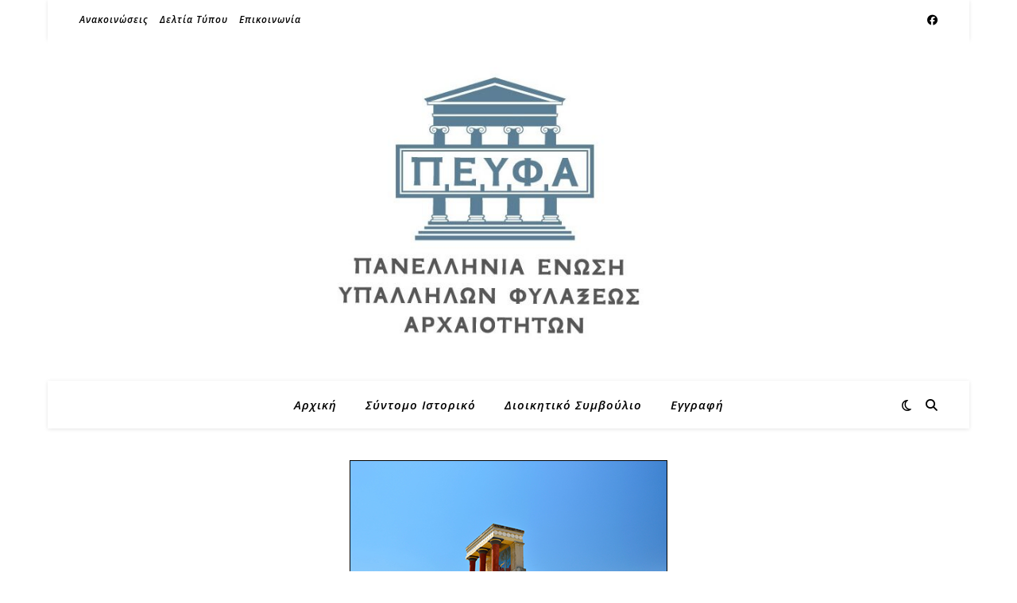

--- FILE ---
content_type: text/html; charset=UTF-8
request_url: https://peyfa.gr/archives/2354
body_size: 16029
content:
<!DOCTYPE html>
<html lang="el">
<head>
	<meta charset="UTF-8">
	<meta name="viewport" content="width=device-width, initial-scale=1.0" />
	<link rel="profile" href="https://gmpg.org/xfn/11">

<meta name='robots' content='index, follow, max-image-preview:large, max-snippet:-1, max-video-preview:-1' />

	<!-- This site is optimized with the Yoast SEO plugin v26.7 - https://yoast.com/wordpress/plugins/seo/ -->
	<title>ΔΕΛΤΙΟ ΤΥΠΟΥ ΣΧΕΤ. ΜΕ ΤΗΝ ΑΠΕΡΓΙΑ ΤΗΣ ΠΑΡΑΣΚΕΥΗΣ 02/03/2018 - Π.Ε.Υ.Φ.Α.</title>
	<link rel="canonical" href="https://peyfa.gr/archives/2354" />
	<meta property="og:locale" content="el_GR" />
	<meta property="og:type" content="article" />
	<meta property="og:title" content="ΔΕΛΤΙΟ ΤΥΠΟΥ ΣΧΕΤ. ΜΕ ΤΗΝ ΑΠΕΡΓΙΑ ΤΗΣ ΠΑΡΑΣΚΕΥΗΣ 02/03/2018 - Π.Ε.Υ.Φ.Α." />
	<meta property="og:description" content="&nbsp; &nbsp; &nbsp; &nbsp; &nbsp; &nbsp; &nbsp; &nbsp; &nbsp; &nbsp; &nbsp; &nbsp; &nbsp; &nbsp; &nbsp; &nbsp; &nbsp; &nbsp; &nbsp; &nbsp; &nbsp; &nbsp; &nbsp; &nbsp; &nbsp; &nbsp; &nbsp; &nbsp; &nbsp; &nbsp; &nbsp; &nbsp; &nbsp; &nbsp; &nbsp; &nbsp; &nbsp; &nbsp; &nbsp; &nbsp; &nbsp; &nbsp; &nbsp; &nbsp; &nbsp; &nbsp; &nbsp; &nbsp; &nbsp; &nbsp; &nbsp; &nbsp; &nbsp; &nbsp; &nbsp; &nbsp; &nbsp; &nbsp; &nbsp; &nbsp; &nbsp; &nbsp; &nbsp; &nbsp; &nbsp; &nbsp; &nbsp; &nbsp; &nbsp; &nbsp; &nbsp; &nbsp; &nbsp; &nbsp; &nbsp; &nbsp; &nbsp; &nbsp; &nbsp; &nbsp; &nbsp; &nbsp; &nbsp; &nbsp; &nbsp; &nbsp; &nbsp; &nbsp; &nbsp;Αθήνα, 02/03/2018 &nbsp; ΔΕΛΤΙΟ ΤΥΠΟΥ &nbsp; Θέμα: Η ΠΕΥΦΑ για την απεργία της Παρασκευής 02/03/2018 &nbsp; Πραγματοποιήθηκε σήμερα Παρασκευή 02/03/2018, με μεγάλη επιτυχία, η απεργιακή κινητοποίηση που είχε προκηρύξει η ΠΟΕΥΠΠΟ με την συμμετοχή και την στήριξη της ΠΕΥΦΑ. Τα Μουσεία και οι Αρχαιολογικοί Χώροι της Κρήτης και του Νομού Αττικής, παρέμειναν κλειστά και οι εργαζόμενοι σε αυτά, έστειλαν το μήνυμα προς την πολιτική ηγεσία του ΥΠ.ΠΟ.Α., ότι αναμένουν άμεσα λύσεις στα συγκεκριμένα αιτήματα της &nbsp;ΠΟΕΥΠΠΟ και της ΠΕΥΦΑ. Καλούμε την πολιτική ηγεσία να αντιμετωπίσει με υπευθυνότητα &nbsp;τα πραγματικά μεγάλα προβλήματα &nbsp;του ΥΠ.ΠΟ.Α. και των εργαζομένων σε αυτό. Σε αντίθετη περίπτωση, ο αγώνας μας θα συνεχιστεί με οποιονδήποτε νόμιμο τρόπο. Τα αιτήματά μας είναι: ·&nbsp;&nbsp;&nbsp;&nbsp;&nbsp;&nbsp;&nbsp; Να μην απολυθούν οι 5 αρχαιοφύλακες και οι 15 εργατοτεχνίτες. ·&nbsp;&nbsp;&nbsp;&nbsp;&nbsp;&nbsp;&nbsp; Να αποσυρθεί η ερώτηση των Βουλευτών του ΣΥΡΙΖΑ για ποσοστά επί των εσόδων από τα εισιτήρια των Αρχαιολογικών Χώρων και Μουσείων. ·&nbsp;&nbsp;&nbsp;&nbsp;&nbsp;&nbsp;&nbsp; Την συνέχιση της λειτουργίας του ΤΑΠΑ υπό δημόσιο έλεγχο. ·&nbsp;&nbsp;&nbsp;&nbsp;&nbsp;&nbsp;&nbsp; Την Συνέχιση της καταβολής των εξαιρέσιμων από το ΤΑΠΑ. ·&nbsp;&nbsp;&nbsp;&nbsp;&nbsp;&nbsp;&nbsp; Να μεταφερθούν οι εργαζόμενοι του Ταμείου Αλληλοβοηθείας στο ΥΠΠΟΑ. &nbsp; &nbsp; Όσον αφορά την συμμετοχή των εργαζομένων Αρχαιοφυλάκων στην απεργία, τα στοιχεία είναι στη διάθεση οποιουδήποτε. &nbsp; &nbsp; Για την Εκτελεστική Γραμματεία της ΠΕΥΦΑ" />
	<meta property="og:url" content="https://peyfa.gr/archives/2354" />
	<meta property="og:site_name" content="Π.Ε.Υ.Φ.Α." />
	<meta property="article:published_time" content="2018-03-02T14:38:34+00:00" />
	<meta property="article:modified_time" content="2021-03-28T13:46:24+00:00" />
	<meta property="og:image" content="https://peyfa.gr/wp-content/uploads/2021/03/front_02-1.png" />
	<meta property="og:image:width" content="400" />
	<meta property="og:image:height" content="266" />
	<meta property="og:image:type" content="image/png" />
	<meta name="author" content="admin" />
	<meta name="twitter:card" content="summary_large_image" />
	<meta name="twitter:label1" content="Συντάχθηκε από" />
	<meta name="twitter:data1" content="admin" />
	<meta name="twitter:label2" content="Εκτιμώμενος χρόνος ανάγνωσης" />
	<meta name="twitter:data2" content="1 λεπτό" />
	<script type="application/ld+json" class="yoast-schema-graph">{"@context":"https://schema.org","@graph":[{"@type":"Article","@id":"https://peyfa.gr/archives/2354#article","isPartOf":{"@id":"https://peyfa.gr/archives/2354"},"author":{"name":"admin","@id":"https://peyfa.gr/#/schema/person/3c3c67edf5df704aa9a4113fff226cb8"},"headline":"ΔΕΛΤΙΟ ΤΥΠΟΥ ΣΧΕΤ. ΜΕ ΤΗΝ ΑΠΕΡΓΙΑ ΤΗΣ ΠΑΡΑΣΚΕΥΗΣ 02/03/2018","datePublished":"2018-03-02T14:38:34+00:00","dateModified":"2021-03-28T13:46:24+00:00","mainEntityOfPage":{"@id":"https://peyfa.gr/archives/2354"},"wordCount":134,"image":{"@id":"https://peyfa.gr/archives/2354#primaryimage"},"thumbnailUrl":"https://peyfa.gr/wp-content/uploads/2021/03/front_02-1.png","articleSection":["Δελτία Τύπου"],"inLanguage":"el"},{"@type":"WebPage","@id":"https://peyfa.gr/archives/2354","url":"https://peyfa.gr/archives/2354","name":"ΔΕΛΤΙΟ ΤΥΠΟΥ ΣΧΕΤ. ΜΕ ΤΗΝ ΑΠΕΡΓΙΑ ΤΗΣ ΠΑΡΑΣΚΕΥΗΣ 02/03/2018 - Π.Ε.Υ.Φ.Α.","isPartOf":{"@id":"https://peyfa.gr/#website"},"primaryImageOfPage":{"@id":"https://peyfa.gr/archives/2354#primaryimage"},"image":{"@id":"https://peyfa.gr/archives/2354#primaryimage"},"thumbnailUrl":"https://peyfa.gr/wp-content/uploads/2021/03/front_02-1.png","datePublished":"2018-03-02T14:38:34+00:00","dateModified":"2021-03-28T13:46:24+00:00","author":{"@id":"https://peyfa.gr/#/schema/person/3c3c67edf5df704aa9a4113fff226cb8"},"breadcrumb":{"@id":"https://peyfa.gr/archives/2354#breadcrumb"},"inLanguage":"el","potentialAction":[{"@type":"ReadAction","target":["https://peyfa.gr/archives/2354"]}]},{"@type":"ImageObject","inLanguage":"el","@id":"https://peyfa.gr/archives/2354#primaryimage","url":"https://peyfa.gr/wp-content/uploads/2021/03/front_02-1.png","contentUrl":"https://peyfa.gr/wp-content/uploads/2021/03/front_02-1.png","width":400,"height":266},{"@type":"BreadcrumbList","@id":"https://peyfa.gr/archives/2354#breadcrumb","itemListElement":[{"@type":"ListItem","position":1,"name":"Home","item":"https://peyfa.gr/"},{"@type":"ListItem","position":2,"name":"ΔΕΛΤΙΟ ΤΥΠΟΥ ΣΧΕΤ. ΜΕ ΤΗΝ ΑΠΕΡΓΙΑ ΤΗΣ ΠΑΡΑΣΚΕΥΗΣ 02/03/2018"}]},{"@type":"WebSite","@id":"https://peyfa.gr/#website","url":"https://peyfa.gr/","name":"Π.Ε.Υ.Φ.Α.","description":"Πανελλήνια Ένωση Υπαλλήλων Φυλάξεως Αρχαιοτήτων","potentialAction":[{"@type":"SearchAction","target":{"@type":"EntryPoint","urlTemplate":"https://peyfa.gr/?s={search_term_string}"},"query-input":{"@type":"PropertyValueSpecification","valueRequired":true,"valueName":"search_term_string"}}],"inLanguage":"el"},{"@type":"Person","@id":"https://peyfa.gr/#/schema/person/3c3c67edf5df704aa9a4113fff226cb8","name":"admin","image":{"@type":"ImageObject","inLanguage":"el","@id":"https://peyfa.gr/#/schema/person/image/","url":"https://secure.gravatar.com/avatar/f58d06bdbca9bc36415dca328710e5d1c314572765da6228f4e7f50b062f96b8?s=96&d=mm&r=g","contentUrl":"https://secure.gravatar.com/avatar/f58d06bdbca9bc36415dca328710e5d1c314572765da6228f4e7f50b062f96b8?s=96&d=mm&r=g","caption":"admin"},"sameAs":["https://peyfa.gr"],"url":"https://peyfa.gr/archives/author/jchatzic"}]}</script>
	<!-- / Yoast SEO plugin. -->


<link rel='dns-prefetch' href='//fonts.googleapis.com' />
<link rel="alternate" type="application/rss+xml" title="Ροή RSS &raquo; Π.Ε.Υ.Φ.Α." href="https://peyfa.gr/feed" />
<link rel="alternate" type="application/rss+xml" title="Ροή Σχολίων &raquo; Π.Ε.Υ.Φ.Α." href="https://peyfa.gr/comments/feed" />
<link rel="alternate" title="oEmbed (JSON)" type="application/json+oembed" href="https://peyfa.gr/wp-json/oembed/1.0/embed?url=https%3A%2F%2Fpeyfa.gr%2Farchives%2F2354" />
<link rel="alternate" title="oEmbed (XML)" type="text/xml+oembed" href="https://peyfa.gr/wp-json/oembed/1.0/embed?url=https%3A%2F%2Fpeyfa.gr%2Farchives%2F2354&#038;format=xml" />
		<style>
			.lazyload,
			.lazyloading {
				max-width: 100%;
			}
		</style>
		<style id='wp-img-auto-sizes-contain-inline-css' type='text/css'>
img:is([sizes=auto i],[sizes^="auto," i]){contain-intrinsic-size:3000px 1500px}
/*# sourceURL=wp-img-auto-sizes-contain-inline-css */
</style>
<link rel='stylesheet' id='sbi_styles-css' href='https://peyfa.gr/wp-content/plugins/instagram-feed/css/sbi-styles.min.css?ver=6.10.0' type='text/css' media='all' />
<style id='wp-emoji-styles-inline-css' type='text/css'>

	img.wp-smiley, img.emoji {
		display: inline !important;
		border: none !important;
		box-shadow: none !important;
		height: 1em !important;
		width: 1em !important;
		margin: 0 0.07em !important;
		vertical-align: -0.1em !important;
		background: none !important;
		padding: 0 !important;
	}
/*# sourceURL=wp-emoji-styles-inline-css */
</style>
<link rel='stylesheet' id='wp-block-library-css' href='https://peyfa.gr/wp-includes/css/dist/block-library/style.min.css?ver=6.9' type='text/css' media='all' />
<style id='classic-theme-styles-inline-css' type='text/css'>
/*! This file is auto-generated */
.wp-block-button__link{color:#fff;background-color:#32373c;border-radius:9999px;box-shadow:none;text-decoration:none;padding:calc(.667em + 2px) calc(1.333em + 2px);font-size:1.125em}.wp-block-file__button{background:#32373c;color:#fff;text-decoration:none}
/*# sourceURL=/wp-includes/css/classic-themes.min.css */
</style>
<style id='global-styles-inline-css' type='text/css'>
:root{--wp--preset--aspect-ratio--square: 1;--wp--preset--aspect-ratio--4-3: 4/3;--wp--preset--aspect-ratio--3-4: 3/4;--wp--preset--aspect-ratio--3-2: 3/2;--wp--preset--aspect-ratio--2-3: 2/3;--wp--preset--aspect-ratio--16-9: 16/9;--wp--preset--aspect-ratio--9-16: 9/16;--wp--preset--color--black: #000000;--wp--preset--color--cyan-bluish-gray: #abb8c3;--wp--preset--color--white: #ffffff;--wp--preset--color--pale-pink: #f78da7;--wp--preset--color--vivid-red: #cf2e2e;--wp--preset--color--luminous-vivid-orange: #ff6900;--wp--preset--color--luminous-vivid-amber: #fcb900;--wp--preset--color--light-green-cyan: #7bdcb5;--wp--preset--color--vivid-green-cyan: #00d084;--wp--preset--color--pale-cyan-blue: #8ed1fc;--wp--preset--color--vivid-cyan-blue: #0693e3;--wp--preset--color--vivid-purple: #9b51e0;--wp--preset--gradient--vivid-cyan-blue-to-vivid-purple: linear-gradient(135deg,rgb(6,147,227) 0%,rgb(155,81,224) 100%);--wp--preset--gradient--light-green-cyan-to-vivid-green-cyan: linear-gradient(135deg,rgb(122,220,180) 0%,rgb(0,208,130) 100%);--wp--preset--gradient--luminous-vivid-amber-to-luminous-vivid-orange: linear-gradient(135deg,rgb(252,185,0) 0%,rgb(255,105,0) 100%);--wp--preset--gradient--luminous-vivid-orange-to-vivid-red: linear-gradient(135deg,rgb(255,105,0) 0%,rgb(207,46,46) 100%);--wp--preset--gradient--very-light-gray-to-cyan-bluish-gray: linear-gradient(135deg,rgb(238,238,238) 0%,rgb(169,184,195) 100%);--wp--preset--gradient--cool-to-warm-spectrum: linear-gradient(135deg,rgb(74,234,220) 0%,rgb(151,120,209) 20%,rgb(207,42,186) 40%,rgb(238,44,130) 60%,rgb(251,105,98) 80%,rgb(254,248,76) 100%);--wp--preset--gradient--blush-light-purple: linear-gradient(135deg,rgb(255,206,236) 0%,rgb(152,150,240) 100%);--wp--preset--gradient--blush-bordeaux: linear-gradient(135deg,rgb(254,205,165) 0%,rgb(254,45,45) 50%,rgb(107,0,62) 100%);--wp--preset--gradient--luminous-dusk: linear-gradient(135deg,rgb(255,203,112) 0%,rgb(199,81,192) 50%,rgb(65,88,208) 100%);--wp--preset--gradient--pale-ocean: linear-gradient(135deg,rgb(255,245,203) 0%,rgb(182,227,212) 50%,rgb(51,167,181) 100%);--wp--preset--gradient--electric-grass: linear-gradient(135deg,rgb(202,248,128) 0%,rgb(113,206,126) 100%);--wp--preset--gradient--midnight: linear-gradient(135deg,rgb(2,3,129) 0%,rgb(40,116,252) 100%);--wp--preset--font-size--small: 13px;--wp--preset--font-size--medium: 20px;--wp--preset--font-size--large: 36px;--wp--preset--font-size--x-large: 42px;--wp--preset--spacing--20: 0.44rem;--wp--preset--spacing--30: 0.67rem;--wp--preset--spacing--40: 1rem;--wp--preset--spacing--50: 1.5rem;--wp--preset--spacing--60: 2.25rem;--wp--preset--spacing--70: 3.38rem;--wp--preset--spacing--80: 5.06rem;--wp--preset--shadow--natural: 6px 6px 9px rgba(0, 0, 0, 0.2);--wp--preset--shadow--deep: 12px 12px 50px rgba(0, 0, 0, 0.4);--wp--preset--shadow--sharp: 6px 6px 0px rgba(0, 0, 0, 0.2);--wp--preset--shadow--outlined: 6px 6px 0px -3px rgb(255, 255, 255), 6px 6px rgb(0, 0, 0);--wp--preset--shadow--crisp: 6px 6px 0px rgb(0, 0, 0);}:root :where(.is-layout-flow) > :first-child{margin-block-start: 0;}:root :where(.is-layout-flow) > :last-child{margin-block-end: 0;}:root :where(.is-layout-flow) > *{margin-block-start: 24px;margin-block-end: 0;}:root :where(.is-layout-constrained) > :first-child{margin-block-start: 0;}:root :where(.is-layout-constrained) > :last-child{margin-block-end: 0;}:root :where(.is-layout-constrained) > *{margin-block-start: 24px;margin-block-end: 0;}:root :where(.is-layout-flex){gap: 24px;}:root :where(.is-layout-grid){gap: 24px;}body .is-layout-flex{display: flex;}.is-layout-flex{flex-wrap: wrap;align-items: center;}.is-layout-flex > :is(*, div){margin: 0;}body .is-layout-grid{display: grid;}.is-layout-grid > :is(*, div){margin: 0;}.has-black-color{color: var(--wp--preset--color--black) !important;}.has-cyan-bluish-gray-color{color: var(--wp--preset--color--cyan-bluish-gray) !important;}.has-white-color{color: var(--wp--preset--color--white) !important;}.has-pale-pink-color{color: var(--wp--preset--color--pale-pink) !important;}.has-vivid-red-color{color: var(--wp--preset--color--vivid-red) !important;}.has-luminous-vivid-orange-color{color: var(--wp--preset--color--luminous-vivid-orange) !important;}.has-luminous-vivid-amber-color{color: var(--wp--preset--color--luminous-vivid-amber) !important;}.has-light-green-cyan-color{color: var(--wp--preset--color--light-green-cyan) !important;}.has-vivid-green-cyan-color{color: var(--wp--preset--color--vivid-green-cyan) !important;}.has-pale-cyan-blue-color{color: var(--wp--preset--color--pale-cyan-blue) !important;}.has-vivid-cyan-blue-color{color: var(--wp--preset--color--vivid-cyan-blue) !important;}.has-vivid-purple-color{color: var(--wp--preset--color--vivid-purple) !important;}.has-black-background-color{background-color: var(--wp--preset--color--black) !important;}.has-cyan-bluish-gray-background-color{background-color: var(--wp--preset--color--cyan-bluish-gray) !important;}.has-white-background-color{background-color: var(--wp--preset--color--white) !important;}.has-pale-pink-background-color{background-color: var(--wp--preset--color--pale-pink) !important;}.has-vivid-red-background-color{background-color: var(--wp--preset--color--vivid-red) !important;}.has-luminous-vivid-orange-background-color{background-color: var(--wp--preset--color--luminous-vivid-orange) !important;}.has-luminous-vivid-amber-background-color{background-color: var(--wp--preset--color--luminous-vivid-amber) !important;}.has-light-green-cyan-background-color{background-color: var(--wp--preset--color--light-green-cyan) !important;}.has-vivid-green-cyan-background-color{background-color: var(--wp--preset--color--vivid-green-cyan) !important;}.has-pale-cyan-blue-background-color{background-color: var(--wp--preset--color--pale-cyan-blue) !important;}.has-vivid-cyan-blue-background-color{background-color: var(--wp--preset--color--vivid-cyan-blue) !important;}.has-vivid-purple-background-color{background-color: var(--wp--preset--color--vivid-purple) !important;}.has-black-border-color{border-color: var(--wp--preset--color--black) !important;}.has-cyan-bluish-gray-border-color{border-color: var(--wp--preset--color--cyan-bluish-gray) !important;}.has-white-border-color{border-color: var(--wp--preset--color--white) !important;}.has-pale-pink-border-color{border-color: var(--wp--preset--color--pale-pink) !important;}.has-vivid-red-border-color{border-color: var(--wp--preset--color--vivid-red) !important;}.has-luminous-vivid-orange-border-color{border-color: var(--wp--preset--color--luminous-vivid-orange) !important;}.has-luminous-vivid-amber-border-color{border-color: var(--wp--preset--color--luminous-vivid-amber) !important;}.has-light-green-cyan-border-color{border-color: var(--wp--preset--color--light-green-cyan) !important;}.has-vivid-green-cyan-border-color{border-color: var(--wp--preset--color--vivid-green-cyan) !important;}.has-pale-cyan-blue-border-color{border-color: var(--wp--preset--color--pale-cyan-blue) !important;}.has-vivid-cyan-blue-border-color{border-color: var(--wp--preset--color--vivid-cyan-blue) !important;}.has-vivid-purple-border-color{border-color: var(--wp--preset--color--vivid-purple) !important;}.has-vivid-cyan-blue-to-vivid-purple-gradient-background{background: var(--wp--preset--gradient--vivid-cyan-blue-to-vivid-purple) !important;}.has-light-green-cyan-to-vivid-green-cyan-gradient-background{background: var(--wp--preset--gradient--light-green-cyan-to-vivid-green-cyan) !important;}.has-luminous-vivid-amber-to-luminous-vivid-orange-gradient-background{background: var(--wp--preset--gradient--luminous-vivid-amber-to-luminous-vivid-orange) !important;}.has-luminous-vivid-orange-to-vivid-red-gradient-background{background: var(--wp--preset--gradient--luminous-vivid-orange-to-vivid-red) !important;}.has-very-light-gray-to-cyan-bluish-gray-gradient-background{background: var(--wp--preset--gradient--very-light-gray-to-cyan-bluish-gray) !important;}.has-cool-to-warm-spectrum-gradient-background{background: var(--wp--preset--gradient--cool-to-warm-spectrum) !important;}.has-blush-light-purple-gradient-background{background: var(--wp--preset--gradient--blush-light-purple) !important;}.has-blush-bordeaux-gradient-background{background: var(--wp--preset--gradient--blush-bordeaux) !important;}.has-luminous-dusk-gradient-background{background: var(--wp--preset--gradient--luminous-dusk) !important;}.has-pale-ocean-gradient-background{background: var(--wp--preset--gradient--pale-ocean) !important;}.has-electric-grass-gradient-background{background: var(--wp--preset--gradient--electric-grass) !important;}.has-midnight-gradient-background{background: var(--wp--preset--gradient--midnight) !important;}.has-small-font-size{font-size: var(--wp--preset--font-size--small) !important;}.has-medium-font-size{font-size: var(--wp--preset--font-size--medium) !important;}.has-large-font-size{font-size: var(--wp--preset--font-size--large) !important;}.has-x-large-font-size{font-size: var(--wp--preset--font-size--x-large) !important;}
:root :where(.wp-block-pullquote){font-size: 1.5em;line-height: 1.6;}
/*# sourceURL=global-styles-inline-css */
</style>
<link rel='stylesheet' id='ashe-style-css' href='https://peyfa.gr/wp-content/themes/ashe/style.css?ver=2.234' type='text/css' media='all' />
<link rel='stylesheet' id='fontawesome-css' href='https://peyfa.gr/wp-content/themes/ashe/assets/css/fontawesome.min.css?ver=6.5.1' type='text/css' media='all' />
<link rel='stylesheet' id='fontello-css' href='https://peyfa.gr/wp-content/themes/ashe/assets/css/fontello.css?ver=6.9' type='text/css' media='all' />
<link rel='stylesheet' id='slick-css' href='https://peyfa.gr/wp-content/themes/ashe/assets/css/slick.css?ver=6.9' type='text/css' media='all' />
<link rel='stylesheet' id='scrollbar-css' href='https://peyfa.gr/wp-content/themes/ashe/assets/css/perfect-scrollbar.css?ver=6.9' type='text/css' media='all' />
<link rel='stylesheet' id='ashe-responsive-css' href='https://peyfa.gr/wp-content/themes/ashe/assets/css/responsive.css?ver=1.9.7' type='text/css' media='all' />
<link rel='stylesheet' id='ashe-playfair-font-css' href='//fonts.googleapis.com/css?family=Playfair+Display%3A400%2C700&#038;ver=1.0.0' type='text/css' media='all' />
<link rel='stylesheet' id='ashe-opensans-font-css' href='//fonts.googleapis.com/css?family=Open+Sans%3A400italic%2C400%2C600italic%2C600%2C700italic%2C700&#038;ver=1.0.0' type='text/css' media='all' />
<link rel='stylesheet' id='ashe-kalam-font-css' href='//fonts.googleapis.com/css?family=Kalam&#038;ver=1.0.0' type='text/css' media='all' />
<link rel='stylesheet' id='recent-posts-widget-with-thumbnails-public-style-css' href='https://peyfa.gr/wp-content/plugins/recent-posts-widget-with-thumbnails/public.css?ver=7.1.1' type='text/css' media='all' />
<link rel='stylesheet' id='newsletter-css' href='https://peyfa.gr/wp-content/plugins/newsletter/style.css?ver=9.1.0' type='text/css' media='all' />
<script type="text/javascript" src="https://peyfa.gr/wp-includes/js/jquery/jquery.min.js?ver=3.7.1" id="jquery-core-js"></script>
<script type="text/javascript" src="https://peyfa.gr/wp-includes/js/jquery/jquery-migrate.min.js?ver=3.4.1" id="jquery-migrate-js"></script>
<link rel="https://api.w.org/" href="https://peyfa.gr/wp-json/" /><link rel="alternate" title="JSON" type="application/json" href="https://peyfa.gr/wp-json/wp/v2/posts/2354" /><link rel="EditURI" type="application/rsd+xml" title="RSD" href="https://peyfa.gr/xmlrpc.php?rsd" />
<meta name="generator" content="WordPress 6.9" />
<link rel='shortlink' href='https://peyfa.gr/?p=2354' />
		<script>
			document.documentElement.className = document.documentElement.className.replace('no-js', 'js');
		</script>
				<style>
			.no-js img.lazyload {
				display: none;
			}

			figure.wp-block-image img.lazyloading {
				min-width: 150px;
			}

			.lazyload,
			.lazyloading {
				--smush-placeholder-width: 100px;
				--smush-placeholder-aspect-ratio: 1/1;
				width: var(--smush-image-width, var(--smush-placeholder-width)) !important;
				aspect-ratio: var(--smush-image-aspect-ratio, var(--smush-placeholder-aspect-ratio)) !important;
			}

						.lazyload, .lazyloading {
				opacity: 0;
			}

			.lazyloaded {
				opacity: 1;
				transition: opacity 400ms;
				transition-delay: 0ms;
			}

					</style>
		<style id="ashe_dynamic_css">#top-bar {background-color: #ffffff;}#top-bar a {color: #000000;}#top-bar a:hover,#top-bar li.current-menu-item > a,#top-bar li.current-menu-ancestor > a,#top-bar .sub-menu li.current-menu-item > a,#top-bar .sub-menu li.current-menu-ancestor> a {color: #ca9b52;}#top-menu .sub-menu,#top-menu .sub-menu a {background-color: #ffffff;border-color: rgba(0,0,0, 0.05);}@media screen and ( max-width: 979px ) {.top-bar-socials {float: none !important;}.top-bar-socials a {line-height: 40px !important;}}.header-logo a,.site-description {color: #111111;}.entry-header {background-color: #ffffff;}#main-nav {background-color: #ffffff;box-shadow: 0px 1px 5px rgba(0,0,0, 0.1);}#featured-links h6 {background-color: rgba(255,255,255, 0.85);color: #000000;}#main-nav a,#main-nav i,#main-nav #s {color: #000000;}.main-nav-sidebar span,.sidebar-alt-close-btn span {background-color: #000000;}#main-nav a:hover,#main-nav i:hover,#main-nav li.current-menu-item > a,#main-nav li.current-menu-ancestor > a,#main-nav .sub-menu li.current-menu-item > a,#main-nav .sub-menu li.current-menu-ancestor> a {color: #ca9b52;}.main-nav-sidebar:hover span {background-color: #ca9b52;}#main-menu .sub-menu,#main-menu .sub-menu a {background-color: #ffffff;border-color: rgba(0,0,0, 0.05);}#main-nav #s {background-color: #ffffff;}#main-nav #s::-webkit-input-placeholder { /* Chrome/Opera/Safari */color: rgba(0,0,0, 0.7);}#main-nav #s::-moz-placeholder { /* Firefox 19+ */color: rgba(0,0,0, 0.7);}#main-nav #s:-ms-input-placeholder { /* IE 10+ */color: rgba(0,0,0, 0.7);}#main-nav #s:-moz-placeholder { /* Firefox 18- */color: rgba(0,0,0, 0.7);}/* Background */.sidebar-alt,#featured-links,.main-content,.featured-slider-area,.page-content select,.page-content input,.page-content textarea {background-color: #ffffff;}/* Text */.page-content,.page-content select,.page-content input,.page-content textarea,.page-content .post-author a,.page-content .ashe-widget a,.page-content .comment-author {color: #464646;}/* Title */.page-content h1,.page-content h2,.page-content h3,.page-content h4,.page-content h5,.page-content h6,.page-content .post-title a,.page-content .author-description h4 a,.page-content .related-posts h4 a,.page-content .blog-pagination .previous-page a,.page-content .blog-pagination .next-page a,blockquote,.page-content .post-share a {color: #030303;}.page-content .post-title a:hover {color: rgba(3,3,3, 0.75);}/* Meta */.page-content .post-date,.page-content .post-comments,.page-content .post-author,.page-content [data-layout*="list"] .post-author a,.page-content .related-post-date,.page-content .comment-meta a,.page-content .author-share a,.page-content .post-tags a,.page-content .tagcloud a,.widget_categories li,.widget_archive li,.ahse-subscribe-box p,.rpwwt-post-author,.rpwwt-post-categories,.rpwwt-post-date,.rpwwt-post-comments-number {color: #a1a1a1;}.page-content input::-webkit-input-placeholder { /* Chrome/Opera/Safari */color: #a1a1a1;}.page-content input::-moz-placeholder { /* Firefox 19+ */color: #a1a1a1;}.page-content input:-ms-input-placeholder { /* IE 10+ */color: #a1a1a1;}.page-content input:-moz-placeholder { /* Firefox 18- */color: #a1a1a1;}/* Accent */a,.post-categories,.page-content .ashe-widget.widget_text a {color: #ca9b52;}/* Disable TMP.page-content .elementor a,.page-content .elementor a:hover {color: inherit;}*/.ps-container > .ps-scrollbar-y-rail > .ps-scrollbar-y {background: #ca9b52;}a:not(.header-logo-a):hover {color: rgba(202,155,82, 0.8);}blockquote {border-color: #ca9b52;}/* Selection */::-moz-selection {color: #ffffff;background: #ca9b52;}::selection {color: #ffffff;background: #ca9b52;}/* Border */.page-content .post-footer,[data-layout*="list"] .blog-grid > li,.page-content .author-description,.page-content .related-posts,.page-content .entry-comments,.page-content .ashe-widget li,.page-content #wp-calendar,.page-content #wp-calendar caption,.page-content #wp-calendar tbody td,.page-content .widget_nav_menu li a,.page-content .tagcloud a,.page-content select,.page-content input,.page-content textarea,.widget-title h2:before,.widget-title h2:after,.post-tags a,.gallery-caption,.wp-caption-text,table tr,table th,table td,pre,.category-description {border-color: #e8e8e8;}hr {background-color: #e8e8e8;}/* Buttons */.widget_search i,.widget_search #searchsubmit,.wp-block-search button,.single-navigation i,.page-content .submit,.page-content .blog-pagination.numeric a,.page-content .blog-pagination.load-more a,.page-content .ashe-subscribe-box input[type="submit"],.page-content .widget_wysija input[type="submit"],.page-content .post-password-form input[type="submit"],.page-content .wpcf7 [type="submit"] {color: #ffffff;background-color: #333333;}.single-navigation i:hover,.page-content .submit:hover,.ashe-boxed-style .page-content .submit:hover,.page-content .blog-pagination.numeric a:hover,.ashe-boxed-style .page-content .blog-pagination.numeric a:hover,.page-content .blog-pagination.numeric span,.page-content .blog-pagination.load-more a:hover,.page-content .ashe-subscribe-box input[type="submit"]:hover,.page-content .widget_wysija input[type="submit"]:hover,.page-content .post-password-form input[type="submit"]:hover,.page-content .wpcf7 [type="submit"]:hover {color: #ffffff;background-color: #ca9b52;}/* Image Overlay */.image-overlay,#infscr-loading,.page-content h4.image-overlay {color: #ffffff;background-color: rgba(73,73,73, 0.3);}.image-overlay a,.post-slider .prev-arrow,.post-slider .next-arrow,.page-content .image-overlay a,#featured-slider .slick-arrow,#featured-slider .slider-dots {color: #ffffff;}.slide-caption {background: rgba(255,255,255, 0.95);}#featured-slider .slick-active {background: #ffffff;}#page-footer,#page-footer select,#page-footer input,#page-footer textarea {background-color: #f6f6f6;color: #333333;}#page-footer,#page-footer a,#page-footer select,#page-footer input,#page-footer textarea {color: #333333;}#page-footer #s::-webkit-input-placeholder { /* Chrome/Opera/Safari */color: #333333;}#page-footer #s::-moz-placeholder { /* Firefox 19+ */color: #333333;}#page-footer #s:-ms-input-placeholder { /* IE 10+ */color: #333333;}#page-footer #s:-moz-placeholder { /* Firefox 18- */color: #333333;}/* Title */#page-footer h1,#page-footer h2,#page-footer h3,#page-footer h4,#page-footer h5,#page-footer h6 {color: #111111;}#page-footer a:hover {color: #ca9b52;}/* Border */#page-footer a,#page-footer .ashe-widget li,#page-footer #wp-calendar,#page-footer #wp-calendar caption,#page-footer #wp-calendar tbody td,#page-footer .widget_nav_menu li a,#page-footer select,#page-footer input,#page-footer textarea,#page-footer .widget-title h2:before,#page-footer .widget-title h2:after,.footer-widgets {border-color: #e0dbdb;}#page-footer hr {background-color: #e0dbdb;}.ashe-preloader-wrap {background-color: #ffffff;}@media screen and ( max-width: 640px ) {.related-posts {display: none;}}.header-logo a {font-family: 'Kalam';}#top-menu li a {font-family: 'Open Sans';}#main-menu li a {font-family: 'Open Sans';}#mobile-menu li,.mobile-menu-btn a {font-family: 'Open Sans';}#top-menu li a,#main-menu li a,#mobile-menu li {font-style: italic;}.boxed-wrapper {max-width: 1160px;}.sidebar-alt {max-width: 350px;left: -350px; padding: 85px 35px 0px;}.sidebar-left,.sidebar-right {width: 317px;}.main-container {width: 100%;}#top-bar > div,#main-nav > div,#featured-links,.main-content,.page-footer-inner,.featured-slider-area.boxed-wrapper {padding-left: 40px;padding-right: 40px;}[data-layout*="list"] .blog-grid .has-post-thumbnail .post-media {float: left;max-width: 300px;width: 100%;}[data-layout*="list"] .blog-grid .has-post-thumbnail .post-media img {width: 100%;}[data-layout*="list"] .blog-grid .has-post-thumbnail .post-content-wrap {width: calc(100% - 300px);width: -webkit-calc(100% - 300px);float: left;padding-left: 37px;}[data-layout*="list"] .blog-grid > li {padding-bottom: 39px;}[data-layout*="list"] .blog-grid > li {margin-bottom: 39px;}[data-layout*="list"] .blog-grid .post-header, [data-layout*="list"] .blog-grid .read-more {text-align: left;}#top-menu {float: left;}.top-bar-socials {float: right;}.entry-header {height: 500px;background-image:url(https://peyfa.gr/wp-content/uploads/2021/04/cropped-peyfahome.jpg);background-size: cover;}.entry-header {background-position: center center;}.logo-img {max-width: 150px;}.mini-logo a {max-width: 90px;}.header-logo a:not(.logo-img),.site-description {display: none;}#main-nav {text-align: center;}.main-nav-sidebar {position: absolute;top: 0px;left: 40px;z-index: 1;}.main-nav-icons {position: absolute;top: 0px;right: 40px;z-index: 2;}.mini-logo {position: absolute;left: auto;top: 0;}.main-nav-sidebar ~ .mini-logo {margin-left: 30px;}#featured-links .featured-link {margin-right: 20px;}#featured-links .featured-link:last-of-type {margin-right: 0;}#featured-links .featured-link {width: calc( (100% - 40px) / 3 - 1px);width: -webkit-calc( (100% - 40px) / 3- 1px);}.blog-grid > li {width: 100%;margin-bottom: 30px;}.footer-widgets > .ashe-widget {width: 30%;margin-right: 5%;}.footer-widgets > .ashe-widget:nth-child(3n+3) {margin-right: 0;}.footer-widgets > .ashe-widget:nth-child(3n+4) {clear: both;}.copyright-info {float: right;}.footer-socials {float: left;}.woocommerce div.product .stock,.woocommerce div.product p.price,.woocommerce div.product span.price,.woocommerce ul.products li.product .price,.woocommerce-Reviews .woocommerce-review__author,.woocommerce form .form-row .required,.woocommerce form .form-row.woocommerce-invalid label,.woocommerce .page-content div.product .woocommerce-tabs ul.tabs li a {color: #464646;}.woocommerce a.remove:hover {color: #464646 !important;}.woocommerce a.remove,.woocommerce .product_meta,.page-content .woocommerce-breadcrumb,.page-content .woocommerce-review-link,.page-content .woocommerce-breadcrumb a,.page-content .woocommerce-MyAccount-navigation-link a,.woocommerce .woocommerce-info:before,.woocommerce .page-content .woocommerce-result-count,.woocommerce-page .page-content .woocommerce-result-count,.woocommerce-Reviews .woocommerce-review__published-date,.woocommerce .product_list_widget .quantity,.woocommerce .widget_products .amount,.woocommerce .widget_price_filter .price_slider_amount,.woocommerce .widget_recently_viewed_products .amount,.woocommerce .widget_top_rated_products .amount,.woocommerce .widget_recent_reviews .reviewer {color: #a1a1a1;}.woocommerce a.remove {color: #a1a1a1 !important;}p.demo_store,.woocommerce-store-notice,.woocommerce span.onsale { background-color: #ca9b52;}.woocommerce .star-rating::before,.woocommerce .star-rating span::before,.woocommerce .page-content ul.products li.product .button,.page-content .woocommerce ul.products li.product .button,.page-content .woocommerce-MyAccount-navigation-link.is-active a,.page-content .woocommerce-MyAccount-navigation-link a:hover { color: #ca9b52;}.woocommerce form.login,.woocommerce form.register,.woocommerce-account fieldset,.woocommerce form.checkout_coupon,.woocommerce .woocommerce-info,.woocommerce .woocommerce-error,.woocommerce .woocommerce-message,.woocommerce .widget_shopping_cart .total,.woocommerce.widget_shopping_cart .total,.woocommerce-Reviews .comment_container,.woocommerce-cart #payment ul.payment_methods,#add_payment_method #payment ul.payment_methods,.woocommerce-checkout #payment ul.payment_methods,.woocommerce div.product .woocommerce-tabs ul.tabs::before,.woocommerce div.product .woocommerce-tabs ul.tabs::after,.woocommerce div.product .woocommerce-tabs ul.tabs li,.woocommerce .woocommerce-MyAccount-navigation-link,.select2-container--default .select2-selection--single {border-color: #e8e8e8;}.woocommerce-cart #payment,#add_payment_method #payment,.woocommerce-checkout #payment,.woocommerce .woocommerce-info,.woocommerce .woocommerce-error,.woocommerce .woocommerce-message,.woocommerce div.product .woocommerce-tabs ul.tabs li {background-color: rgba(232,232,232, 0.3);}.woocommerce-cart #payment div.payment_box::before,#add_payment_method #payment div.payment_box::before,.woocommerce-checkout #payment div.payment_box::before {border-color: rgba(232,232,232, 0.5);}.woocommerce-cart #payment div.payment_box,#add_payment_method #payment div.payment_box,.woocommerce-checkout #payment div.payment_box {background-color: rgba(232,232,232, 0.5);}.page-content .woocommerce input.button,.page-content .woocommerce a.button,.page-content .woocommerce a.button.alt,.page-content .woocommerce button.button.alt,.page-content .woocommerce input.button.alt,.page-content .woocommerce #respond input#submit.alt,.woocommerce .page-content .widget_product_search input[type="submit"],.woocommerce .page-content .woocommerce-message .button,.woocommerce .page-content a.button.alt,.woocommerce .page-content button.button.alt,.woocommerce .page-content #respond input#submit,.woocommerce .page-content .widget_price_filter .button,.woocommerce .page-content .woocommerce-message .button,.woocommerce-page .page-content .woocommerce-message .button,.woocommerce .page-content nav.woocommerce-pagination ul li a,.woocommerce .page-content nav.woocommerce-pagination ul li span {color: #ffffff;background-color: #333333;}.page-content .woocommerce input.button:hover,.page-content .woocommerce a.button:hover,.page-content .woocommerce a.button.alt:hover,.ashe-boxed-style .page-content .woocommerce a.button.alt:hover,.page-content .woocommerce button.button.alt:hover,.page-content .woocommerce input.button.alt:hover,.page-content .woocommerce #respond input#submit.alt:hover,.woocommerce .page-content .woocommerce-message .button:hover,.woocommerce .page-content a.button.alt:hover,.woocommerce .page-content button.button.alt:hover,.ashe-boxed-style.woocommerce .page-content button.button.alt:hover,.ashe-boxed-style.woocommerce .page-content #respond input#submit:hover,.woocommerce .page-content #respond input#submit:hover,.woocommerce .page-content .widget_price_filter .button:hover,.woocommerce .page-content .woocommerce-message .button:hover,.woocommerce-page .page-content .woocommerce-message .button:hover,.woocommerce .page-content nav.woocommerce-pagination ul li a:hover,.woocommerce .page-content nav.woocommerce-pagination ul li span.current {color: #ffffff;background-color: #ca9b52;}.woocommerce .page-content nav.woocommerce-pagination ul li a.prev,.woocommerce .page-content nav.woocommerce-pagination ul li a.next {color: #333333;}.woocommerce .page-content nav.woocommerce-pagination ul li a.prev:hover,.woocommerce .page-content nav.woocommerce-pagination ul li a.next:hover {color: #ca9b52;}.woocommerce .page-content nav.woocommerce-pagination ul li a.prev:after,.woocommerce .page-content nav.woocommerce-pagination ul li a.next:after {color: #ffffff;}.woocommerce .page-content nav.woocommerce-pagination ul li a.prev:hover:after,.woocommerce .page-content nav.woocommerce-pagination ul li a.next:hover:after {color: #ffffff;}.cssload-cube{background-color:#333333;width:9px;height:9px;position:absolute;margin:auto;animation:cssload-cubemove 2s infinite ease-in-out;-o-animation:cssload-cubemove 2s infinite ease-in-out;-ms-animation:cssload-cubemove 2s infinite ease-in-out;-webkit-animation:cssload-cubemove 2s infinite ease-in-out;-moz-animation:cssload-cubemove 2s infinite ease-in-out}.cssload-cube1{left:13px;top:0;animation-delay:.1s;-o-animation-delay:.1s;-ms-animation-delay:.1s;-webkit-animation-delay:.1s;-moz-animation-delay:.1s}.cssload-cube2{left:25px;top:0;animation-delay:.2s;-o-animation-delay:.2s;-ms-animation-delay:.2s;-webkit-animation-delay:.2s;-moz-animation-delay:.2s}.cssload-cube3{left:38px;top:0;animation-delay:.3s;-o-animation-delay:.3s;-ms-animation-delay:.3s;-webkit-animation-delay:.3s;-moz-animation-delay:.3s}.cssload-cube4{left:0;top:13px;animation-delay:.1s;-o-animation-delay:.1s;-ms-animation-delay:.1s;-webkit-animation-delay:.1s;-moz-animation-delay:.1s}.cssload-cube5{left:13px;top:13px;animation-delay:.2s;-o-animation-delay:.2s;-ms-animation-delay:.2s;-webkit-animation-delay:.2s;-moz-animation-delay:.2s}.cssload-cube6{left:25px;top:13px;animation-delay:.3s;-o-animation-delay:.3s;-ms-animation-delay:.3s;-webkit-animation-delay:.3s;-moz-animation-delay:.3s}.cssload-cube7{left:38px;top:13px;animation-delay:.4s;-o-animation-delay:.4s;-ms-animation-delay:.4s;-webkit-animation-delay:.4s;-moz-animation-delay:.4s}.cssload-cube8{left:0;top:25px;animation-delay:.2s;-o-animation-delay:.2s;-ms-animation-delay:.2s;-webkit-animation-delay:.2s;-moz-animation-delay:.2s}.cssload-cube9{left:13px;top:25px;animation-delay:.3s;-o-animation-delay:.3s;-ms-animation-delay:.3s;-webkit-animation-delay:.3s;-moz-animation-delay:.3s}.cssload-cube10{left:25px;top:25px;animation-delay:.4s;-o-animation-delay:.4s;-ms-animation-delay:.4s;-webkit-animation-delay:.4s;-moz-animation-delay:.4s}.cssload-cube11{left:38px;top:25px;animation-delay:.5s;-o-animation-delay:.5s;-ms-animation-delay:.5s;-webkit-animation-delay:.5s;-moz-animation-delay:.5s}.cssload-cube12{left:0;top:38px;animation-delay:.3s;-o-animation-delay:.3s;-ms-animation-delay:.3s;-webkit-animation-delay:.3s;-moz-animation-delay:.3s}.cssload-cube13{left:13px;top:38px;animation-delay:.4s;-o-animation-delay:.4s;-ms-animation-delay:.4s;-webkit-animation-delay:.4s;-moz-animation-delay:.4s}.cssload-cube14{left:25px;top:38px;animation-delay:.5s;-o-animation-delay:.5s;-ms-animation-delay:.5s;-webkit-animation-delay:.5s;-moz-animation-delay:.5s}.cssload-cube15{left:38px;top:38px;animation-delay:.6s;-o-animation-delay:.6s;-ms-animation-delay:.6s;-webkit-animation-delay:.6s;-moz-animation-delay:.6s}.cssload-spinner{margin:auto;width:49px;height:49px;position:relative}@keyframes cssload-cubemove{35%{transform:scale(0.005)}50%{transform:scale(1.7)}65%{transform:scale(0.005)}}@-o-keyframes cssload-cubemove{35%{-o-transform:scale(0.005)}50%{-o-transform:scale(1.7)}65%{-o-transform:scale(0.005)}}@-ms-keyframes cssload-cubemove{35%{-ms-transform:scale(0.005)}50%{-ms-transform:scale(1.7)}65%{-ms-transform:scale(0.005)}}@-webkit-keyframes cssload-cubemove{35%{-webkit-transform:scale(0.005)}50%{-webkit-transform:scale(1.7)}65%{-webkit-transform:scale(0.005)}}@-moz-keyframes cssload-cubemove{35%{-moz-transform:scale(0.005)}50%{-moz-transform:scale(1.7)}65%{-moz-transform:scale(0.005)}}</style><style id="ashe_theme_styles"></style><meta name="generator" content="Elementor 3.34.1; features: additional_custom_breakpoints; settings: css_print_method-external, google_font-enabled, font_display-auto">
			<style>
				.e-con.e-parent:nth-of-type(n+4):not(.e-lazyloaded):not(.e-no-lazyload),
				.e-con.e-parent:nth-of-type(n+4):not(.e-lazyloaded):not(.e-no-lazyload) * {
					background-image: none !important;
				}
				@media screen and (max-height: 1024px) {
					.e-con.e-parent:nth-of-type(n+3):not(.e-lazyloaded):not(.e-no-lazyload),
					.e-con.e-parent:nth-of-type(n+3):not(.e-lazyloaded):not(.e-no-lazyload) * {
						background-image: none !important;
					}
				}
				@media screen and (max-height: 640px) {
					.e-con.e-parent:nth-of-type(n+2):not(.e-lazyloaded):not(.e-no-lazyload),
					.e-con.e-parent:nth-of-type(n+2):not(.e-lazyloaded):not(.e-no-lazyload) * {
						background-image: none !important;
					}
				}
			</style>
			<style type="text/css" id="custom-background-css">
body.custom-background { background-color: #ffffff; }
</style>
	<link rel="icon" href="https://peyfa.gr/wp-content/uploads/2021/03/cropped-logo2-1-32x32.png" sizes="32x32" />
<link rel="icon" href="https://peyfa.gr/wp-content/uploads/2021/03/cropped-logo2-1-192x192.png" sizes="192x192" />
<link rel="apple-touch-icon" href="https://peyfa.gr/wp-content/uploads/2021/03/cropped-logo2-1-180x180.png" />
<meta name="msapplication-TileImage" content="https://peyfa.gr/wp-content/uploads/2021/03/cropped-logo2-1-270x270.png" />
</head>

<body class="wp-singular post-template-default single single-post postid-2354 single-format-standard custom-background wp-embed-responsive wp-theme-ashe cookies-not-set elementor-default elementor-kit-681">
	
	<!-- Preloader -->
	
<div class="ashe-preloader-wrap">

	<div class="cssload-spinner">
		<div class="cssload-cube cssload-cube0"></div>
		<div class="cssload-cube cssload-cube1"></div>
		<div class="cssload-cube cssload-cube2"></div>
		<div class="cssload-cube cssload-cube3"></div>
		<div class="cssload-cube cssload-cube4"></div>
		<div class="cssload-cube cssload-cube5"></div>
		<div class="cssload-cube cssload-cube6"></div>
		<div class="cssload-cube cssload-cube7"></div>
		<div class="cssload-cube cssload-cube8"></div>
		<div class="cssload-cube cssload-cube9"></div>
		<div class="cssload-cube cssload-cube10"></div>
		<div class="cssload-cube cssload-cube11"></div>
		<div class="cssload-cube cssload-cube12"></div>
		<div class="cssload-cube cssload-cube13"></div>
		<div class="cssload-cube cssload-cube14"></div>
		<div class="cssload-cube cssload-cube15"></div>
	</div>

</div><!-- .ashe-preloader-wrap -->


	<!-- Page Wrapper -->
	<div id="page-wrap">

		<!-- Boxed Wrapper -->
		<div id="page-header" class="boxed-wrapper">

		
<div id="top-bar" class="clear-fix">
	<div >
		
		
		<div class="top-bar-socials">

			
			<a href="https://www.facebook.com/%CE%A0%CE%B1%CE%BD%CE%B5%CE%BB%CE%BB%CE%AE%CE%BD%CE%B9%CE%B1-%CE%88%CE%BD%CF%89%CF%83%CE%B7-%CE%A5%CF%80%CE%B1%CE%BB%CE%BB%CE%AE%CE%BB%CF%89%CE%BD-%CE%A6%CF%8D%CE%BB%CE%B1%CE%BE%CE%B7%CF%82-%CE%91%CF%81%CF%87%CE%B1%CE%B9%CE%BF%CF%84%CE%AE%CF%84%CF%89%CE%BD-%CE%A0%CE%95%CE%A5%CE%A6%CE%91-104354204947225" target="_blank">
				<i class="fa-brands fa-facebook"></i>
			</a>
			
			
			
			
		</div>

	<nav class="top-menu-container"><ul id="top-menu" class=""><li id="menu-item-2510" class="menu-item menu-item-type-taxonomy menu-item-object-category menu-item-2510"><a href="https://peyfa.gr/archives/category/anakoinoseis">Ανακοινώσεις</a></li>
<li id="menu-item-2509" class="menu-item menu-item-type-taxonomy menu-item-object-category current-post-ancestor current-menu-parent current-post-parent menu-item-2509"><a href="https://peyfa.gr/archives/category/deltiatipou">Δελτία Τύπου</a></li>
<li id="menu-item-2511" class="menu-item menu-item-type-post_type menu-item-object-page menu-item-2511"><a href="https://peyfa.gr/cont">Επικοινωνία</a></li>
</ul></nav>
	</div>
</div><!-- #top-bar -->


	<div class="entry-header">
		<div class="cv-outer">
		<div class="cv-inner">
			<div class="header-logo">
				
									
										<a href="https://peyfa.gr/" class="header-logo-a">Π.Ε.Υ.Φ.Α.</a>
					
								
				<p class="site-description">Πανελλήνια Ένωση Υπαλλήλων Φυλάξεως Αρχαιοτήτων</p>
				
			</div>
		</div>
		</div>
	</div>


<div id="main-nav" class="clear-fix">

	<div >	
		
		<!-- Alt Sidebar Icon -->
		
		<!-- Mini Logo -->
		
		<!-- Icons -->
		<div class="main-nav-icons">
							<div class="dark-mode-switcher">
					<i class="fa-regular fa-moon" aria-hidden="true"></i>

									</div>
			
						<div class="main-nav-search">
				<i class="fa-solid fa-magnifying-glass"></i>
				<i class="fa-solid fa-xmark"></i>
				<form role="search" method="get" id="searchform" class="clear-fix" action="https://peyfa.gr/"><input type="search" name="s" id="s" placeholder="Αναζήτηση ..." data-placeholder="Πληκτρολογήστε και μετά πατήστε ENTER..." value="" /><i class="fa-solid fa-magnifying-glass"></i><input type="submit" id="searchsubmit" value="st" /></form>			</div>
					</div>

		<nav class="main-menu-container"><ul id="main-menu" class=""><li id="menu-item-2238" class="menu-item menu-item-type-custom menu-item-object-custom menu-item-home menu-item-2238"><a href="https://peyfa.gr/">Αρχική</a></li>
<li id="menu-item-714" class="menu-item menu-item-type-post_type menu-item-object-page menu-item-714"><a href="https://peyfa.gr/istoriko-2">Σύντομο Ιστορικό</a></li>
<li id="menu-item-713" class="menu-item menu-item-type-post_type menu-item-object-page menu-item-713"><a href="https://peyfa.gr/dioikitikosimvoulio">Διοικητικό Συμβούλιο</a></li>
<li id="menu-item-739" class="menu-item menu-item-type-post_type menu-item-object-page menu-item-739"><a href="https://peyfa.gr/%ce%b5%ce%b3%ce%b3%cf%81%ce%b1%cf%86%ce%ae">Εγγραφή</a></li>
</ul></nav>
		<!-- Mobile Menu Button -->
		<span class="mobile-menu-btn">
			<i class="fa-solid fa-chevron-down"></i>		</span>

		<nav class="mobile-menu-container"><ul id="mobile-menu" class=""><li class="menu-item menu-item-type-custom menu-item-object-custom menu-item-home menu-item-2238"><a href="https://peyfa.gr/">Αρχική</a></li>
<li class="menu-item menu-item-type-post_type menu-item-object-page menu-item-714"><a href="https://peyfa.gr/istoriko-2">Σύντομο Ιστορικό</a></li>
<li class="menu-item menu-item-type-post_type menu-item-object-page menu-item-713"><a href="https://peyfa.gr/dioikitikosimvoulio">Διοικητικό Συμβούλιο</a></li>
<li class="menu-item menu-item-type-post_type menu-item-object-page menu-item-739"><a href="https://peyfa.gr/%ce%b5%ce%b3%ce%b3%cf%81%ce%b1%cf%86%ce%ae">Εγγραφή</a></li>
 </ul></nav>
	</div>

</div><!-- #main-nav -->

		</div><!-- .boxed-wrapper -->

		<!-- Page Content -->
		<div class="page-content">

			
			
<!-- Page Content -->
<div class="main-content clear-fix boxed-wrapper" data-sidebar-sticky="">


	
	<!-- Main Container -->
	<div class="main-container">

		
<article id="post-2354" class="blog-post post-2354 post type-post status-publish format-standard has-post-thumbnail hentry category-deltiatipou">

	



		<div class="post-media">
		<img width="400" height="266" data-src="https://peyfa.gr/wp-content/uploads/2021/03/front_02-1.png" class="attachment-ashe-full-thumbnail size-ashe-full-thumbnail wp-post-image lazyload" alt="" decoding="async" data-srcset="https://peyfa.gr/wp-content/uploads/2021/03/front_02-1.png 400w, https://peyfa.gr/wp-content/uploads/2021/03/front_02-1-300x200.png 300w" data-sizes="(max-width: 400px) 100vw, 400px" src="[data-uri]" style="--smush-placeholder-width: 400px; --smush-placeholder-aspect-ratio: 400/266;" />	</div>
	
	<header class="post-header">

		<div class="post-categories"><a href="https://peyfa.gr/archives/category/deltiatipou" rel="category tag">Δελτία Τύπου</a> </div>
				<h1 class="post-title">ΔΕΛΤΙΟ ΤΥΠΟΥ ΣΧΕΤ. ΜΕ ΤΗΝ ΑΠΕΡΓΙΑ ΤΗΣ ΠΑΡΑΣΚΕΥΗΣ 02/03/2018</h1>
		
				<div class="post-meta clear-fix">

							<span class="post-date">2 Μαρτίου, 2018</span>
						
			<span class="meta-sep">/</span>
			
			
		</div>
		
	</header>

	<div class="post-content">

		<p>&nbsp; &nbsp; &nbsp; &nbsp; &nbsp; &nbsp; &nbsp; &nbsp; &nbsp; &nbsp; &nbsp; &nbsp; &nbsp; &nbsp; &nbsp; &nbsp; &nbsp; &nbsp; &nbsp; &nbsp; &nbsp; &nbsp; &nbsp; &nbsp; &nbsp; &nbsp; &nbsp; &nbsp; &nbsp; &nbsp; &nbsp; &nbsp; &nbsp; &nbsp; &nbsp; &nbsp; &nbsp; &nbsp; &nbsp; &nbsp; &nbsp; &nbsp; &nbsp; &nbsp; &nbsp; &nbsp; &nbsp; &nbsp; &nbsp; &nbsp; &nbsp; &nbsp; &nbsp; &nbsp; &nbsp; &nbsp; &nbsp; &nbsp; &nbsp; &nbsp; &nbsp; &nbsp; &nbsp; &nbsp; &nbsp; &nbsp; &nbsp; &nbsp; &nbsp; &nbsp; &nbsp; &nbsp; &nbsp; &nbsp; &nbsp; &nbsp; &nbsp; &nbsp; &nbsp; &nbsp; &nbsp; &nbsp; &nbsp; &nbsp; &nbsp; &nbsp; &nbsp; &nbsp; &nbsp;Αθήνα,<br />
02/03/2018</p>
<p>&nbsp;</p>
<p>ΔΕΛΤΙΟ<br />
ΤΥΠΟΥ</p>
<p>&nbsp;</p>
<p>Θέμα:<br />
Η<br />
ΠΕΥΦΑ για την απεργία της Παρασκευής 02/03/2018</p>
<p>&nbsp; </p>
<p>Πραγματοποιήθηκε σήμερα<br />
Παρασκευή 02/03/2018, με μεγάλη επιτυχία, η απεργιακή κινητοποίηση που είχε<br />
προκηρύξει η ΠΟΕΥΠΠΟ με την συμμετοχή και την στήριξη της ΠΕΥΦΑ.</p>
<p>Τα Μουσεία και οι<br />
Αρχαιολογικοί Χώροι της Κρήτης και του Νομού Αττικής, παρέμειναν κλειστά και οι<br />
εργαζόμενοι σε αυτά, έστειλαν το μήνυμα προς την πολιτική ηγεσία του ΥΠ.ΠΟ.Α.,<br />
ότι αναμένουν άμεσα λύσεις στα συγκεκριμένα αιτήματα της &nbsp;ΠΟΕΥΠΠΟ και της ΠΕΥΦΑ.</p>
<p>Καλούμε την πολιτική ηγεσία<br />
να αντιμετωπίσει με υπευθυνότητα &nbsp;τα<br />
πραγματικά μεγάλα προβλήματα &nbsp;του ΥΠ.ΠΟ.Α.<br />
και των εργαζομένων σε αυτό. Σε αντίθετη περίπτωση, ο αγώνας μας θα συνεχιστεί<br />
με οποιονδήποτε νόμιμο τρόπο. </p>
<p>Τα αιτήματά μας είναι:</p>
<p>·&nbsp;&nbsp;&nbsp;&nbsp;&nbsp;&nbsp;&nbsp;<br />
Να μην απολυθούν οι 5 αρχαιοφύλακες και οι 15<br />
εργατοτεχνίτες.</p>
<p>·&nbsp;&nbsp;&nbsp;&nbsp;&nbsp;&nbsp;&nbsp;<br />
Να αποσυρθεί η ερώτηση των Βουλευτών του<br />
ΣΥΡΙΖΑ για ποσοστά επί των εσόδων από τα εισιτήρια των Αρχαιολογικών Χώρων και<br />
Μουσείων. </p>
<p>·&nbsp;&nbsp;&nbsp;&nbsp;&nbsp;&nbsp;&nbsp;<br />
Την συνέχιση της λειτουργίας του ΤΑΠΑ υπό<br />
δημόσιο έλεγχο. </p>
<p>·&nbsp;&nbsp;&nbsp;&nbsp;&nbsp;&nbsp;&nbsp;<br />
Την Συνέχιση της καταβολής των εξαιρέσιμων<br />
από το ΤΑΠΑ.</p>
<p>·&nbsp;&nbsp;&nbsp;&nbsp;&nbsp;&nbsp;&nbsp;<br />
Να μεταφερθούν οι εργαζόμενοι του Ταμείου<br />
Αλληλοβοηθείας στο ΥΠΠΟΑ. </p>
<p>&nbsp;</p>
<p>&nbsp;</p>
<p>Όσον αφορά την συμμετοχή των<br />
εργαζομένων Αρχαιοφυλάκων στην απεργία, τα στοιχεία είναι στη διάθεση<br />
οποιουδήποτε. </p>
<p>&nbsp;</p>
<p>&nbsp;</p>
<p>Για<br />
την Εκτελεστική Γραμματεία</p>
<p>της<br />
ΠΕΥΦΑ</p>
	</div>

	<footer class="post-footer">

		
		
		<span class="post-comments">Δεν επιτρέπεται σχολιασμός<span class="screen-reader-text"> στο ΔΕΛΤΙΟ ΤΥΠΟΥ ΣΧΕΤ. ΜΕ ΤΗΝ ΑΠΕΡΓΙΑ ΤΗΣ ΠΑΡΑΣΚΕΥΗΣ 02/03/2018</span></span>		
	</footer>


</article>
<!-- Previous Post -->
<a href="https://peyfa.gr/archives/2352" title="Αναστολή κινητοποιήσεων στα Μουσεία και τους Αρχαιολογικούς Χώρους" class="single-navigation previous-post">
	<img width="75" height="75" data-src="https://peyfa.gr/wp-content/uploads/2021/03/front_02-1-75x75.png" class="attachment-ashe-single-navigation size-ashe-single-navigation wp-post-image lazyload" alt="" decoding="async" data-srcset="https://peyfa.gr/wp-content/uploads/2021/03/front_02-1-75x75.png 75w, https://peyfa.gr/wp-content/uploads/2021/03/front_02-1-150x150.png 150w" data-sizes="(max-width: 75px) 100vw, 75px" src="[data-uri]" style="--smush-placeholder-width: 75px; --smush-placeholder-aspect-ratio: 75/75;" />	<i class="fa-solid fa-angle-right"></i>
</a>

<!-- Next Post -->
<a href="https://peyfa.gr/archives/2356" title="24ωρη προειδοποιητική απεργία στα Μουσεία και Αρχαιολογικούς Χώρους της Κρήτης και του Ν. Αττικής" class="single-navigation next-post">
	<img width="75" height="75" data-src="https://peyfa.gr/wp-content/uploads/2021/03/front_02-1-75x75.png" class="attachment-ashe-single-navigation size-ashe-single-navigation wp-post-image lazyload" alt="" decoding="async" data-srcset="https://peyfa.gr/wp-content/uploads/2021/03/front_02-1-75x75.png 75w, https://peyfa.gr/wp-content/uploads/2021/03/front_02-1-150x150.png 150w" data-sizes="(max-width: 75px) 100vw, 75px" src="[data-uri]" style="--smush-placeholder-width: 75px; --smush-placeholder-aspect-ratio: 75/75;" />	<i class="fa-solid fa-angle-left"></i>
</a>

			<div class="related-posts">
				<h3>Μπορεί επίσης να σας ενδιαφέρει</h3>

				
					<section>
						<a href="https://peyfa.gr/archives/2680"><img width="500" height="330" data-src="https://peyfa.gr/wp-content/uploads/2021/04/cropped-peyfahome-500x330.jpg" class="attachment-ashe-grid-thumbnail size-ashe-grid-thumbnail wp-post-image lazyload" alt="" decoding="async" src="[data-uri]" style="--smush-placeholder-width: 500px; --smush-placeholder-aspect-ratio: 500/330;" /></a>
						<h4><a href="https://peyfa.gr/archives/2680">«Ταινία» στην Ακρόπολη</a></h4>
						<span class="related-post-date">10 Ιανουαρίου, 2022</span>
					</section>

				
					<section>
						<a href="https://peyfa.gr/archives/2780"><img width="500" height="330" data-src="https://peyfa.gr/wp-content/uploads/2021/04/cropped-peyfa-RGB-2-500x330.jpg" class="attachment-ashe-grid-thumbnail size-ashe-grid-thumbnail wp-post-image lazyload" alt="" decoding="async" src="[data-uri]" style="--smush-placeholder-width: 500px; --smush-placeholder-aspect-ratio: 500/330;" /></a>
						<h4><a href="https://peyfa.gr/archives/2780">Καταγγελία κατά του Υφυπουργού Ψηφιακής Διακυβέρνησης, κου Γεωργαντά και της Εφόρου Κιλκίς, κας Στρατούλη, για ανάλγητη και απάνθρωπη συμπεριφορά εναντίον εργαζόμενου</a></h4>
						<span class="related-post-date">10 Ιουνίου, 2022</span>
					</section>

				
					<section>
						<a href="https://peyfa.gr/archives/2796"><img width="500" height="330" data-src="https://peyfa.gr/wp-content/uploads/2021/04/cropped-peyfa-RGB-2-500x330.jpg" class="attachment-ashe-grid-thumbnail size-ashe-grid-thumbnail wp-post-image lazyload" alt="" decoding="async" src="[data-uri]" style="--smush-placeholder-width: 500px; --smush-placeholder-aspect-ratio: 500/330;" /></a>
						<h4><a href="https://peyfa.gr/archives/2796">Συνάντηση της ΠΕΥΦΑ με την Υπεύθυνη Τομέα Πολιτισμού του ΣΥΡΙΖΑ</a></h4>
						<span class="related-post-date">28 Ιουλίου, 2022</span>
					</section>

				
				<div class="clear-fix"></div>
			</div>

			
	</div><!-- .main-container -->


	
</div><!-- .page-content -->

</div><!-- .page-content -->

<!-- Page Footer -->
<footer id="page-footer" class="clear-fix">
    
    <!-- Scroll Top Button -->
        <span class="scrolltop">
    <i class="fa-solid fa-angle-up"></i>
    </span>
    
    <div class="page-footer-inner boxed-wrapper">

    <!-- Footer Widgets -->
    
<div class="footer-widgets clear-fix">
	<div id="text-2" class="ashe-widget widget_text"><div class="widget-title"><h2>Εκτελεστική Γραμματεία</h2></div>			<div class="textwidget"><p><center>Καλώς ήρθατε στον ιστοχώρο της Πανελλήνιας Ένωσης Υπαλλήλων Φυλάξεως Αρχαιοτήτων. Η ΠΕΥΦΑ.</center><center>Στην προσπάθεια εκσυγχρονισμού της και με γνώμονα την άμεση, έγκυρη και έγκαιρη επικοινωνία με τα μέλη της, προχώρησε στην δημιουργία αυτού του site.</center><center>Στην συγκεκριμένη ιστοσελίδα θα ενημερώνεστε για τα νέα του Συλλόγου, τις ανακοινώσεις και τα Δελτία Τύπου που αποστέλλει και οτιδήποτε αφορά την δράση του Σωματείου.</center></p>
</div>
		</div><div id="custom_html-3" class="widget_text ashe-widget widget_custom_html"><div class="widget-title"><h2>Μουσεία &#038; Αρχαιολογικοί Χώροι</h2></div><div class="textwidget custom-html-widget"><center>
<iframe data-src="https://www.google.com/maps/d/embed?mid=1q3OXDhD7ssTXLoX9zJM_lsZ1lHFSD-Yz" width="640" height="480" src="[data-uri]" class="lazyload" data-load-mode="1"></iframe>
</center></div></div><div id="text-6" class="ashe-widget widget_text"><div class="widget-title"><h2>Πληροφορίες</h2></div>			<div class="textwidget"><p><center><strong>Πανελλήνια Ένωση Υπαλλήλων Φυλάξεως Αρχαιοτήτων</strong></p>
<p>Διεύθυνση: Μουσαίου 3, 10555 Πλάκα</p>
<p>Tηλέφωνα: 210 32 19 530, 210 32 29 547</p>
<p>(Ώρες λειτουργίας τηλ. κέντρου 09:00 &#8211; 17:00)</p>
<p>Fax: 210 32 21 653</p>
<p>Mail: peyfa.yp.po@gmail.com</p>
<p></center></p>
</div>
		</div></div>
    <div class="footer-copyright">
        <div class="copyright-info">
        &copy; Nucleusweb.net 2026        </div>

                
        <div class="credit">
            Ashe θέμα από <a href="https://wp-royal-themes.com/"><a href="https://wp-royal-themes.com/">WP Royal</a>.</a>        </div>

    </div>

    </div><!-- .boxed-wrapper -->

</footer><!-- #page-footer -->

</div><!-- #page-wrap -->

<script type="speculationrules">
{"prefetch":[{"source":"document","where":{"and":[{"href_matches":"/*"},{"not":{"href_matches":["/wp-*.php","/wp-admin/*","/wp-content/uploads/*","/wp-content/*","/wp-content/plugins/*","/wp-content/themes/ashe/*","/*\\?(.+)"]}},{"not":{"selector_matches":"a[rel~=\"nofollow\"]"}},{"not":{"selector_matches":".no-prefetch, .no-prefetch a"}}]},"eagerness":"conservative"}]}
</script>
<!-- Instagram Feed JS -->
<script type="text/javascript">
var sbiajaxurl = "https://peyfa.gr/wp-admin/admin-ajax.php";
</script>
			<script>
				const lazyloadRunObserver = () => {
					const lazyloadBackgrounds = document.querySelectorAll( `.e-con.e-parent:not(.e-lazyloaded)` );
					const lazyloadBackgroundObserver = new IntersectionObserver( ( entries ) => {
						entries.forEach( ( entry ) => {
							if ( entry.isIntersecting ) {
								let lazyloadBackground = entry.target;
								if( lazyloadBackground ) {
									lazyloadBackground.classList.add( 'e-lazyloaded' );
								}
								lazyloadBackgroundObserver.unobserve( entry.target );
							}
						});
					}, { rootMargin: '200px 0px 200px 0px' } );
					lazyloadBackgrounds.forEach( ( lazyloadBackground ) => {
						lazyloadBackgroundObserver.observe( lazyloadBackground );
					} );
				};
				const events = [
					'DOMContentLoaded',
					'elementor/lazyload/observe',
				];
				events.forEach( ( event ) => {
					document.addEventListener( event, lazyloadRunObserver );
				} );
			</script>
			<script type="text/javascript" src="https://peyfa.gr/wp-content/themes/ashe/assets/js/custom-plugins.js?ver=1.8.2" id="ashe-plugins-js"></script>
<script type="text/javascript" src="https://peyfa.gr/wp-content/themes/ashe/assets/js/custom-scripts.js?ver=1.9.7" id="ashe-custom-scripts-js"></script>
<script type="text/javascript" id="newsletter-js-extra">
/* <![CDATA[ */
var newsletter_data = {"action_url":"https://peyfa.gr/wp-admin/admin-ajax.php"};
//# sourceURL=newsletter-js-extra
/* ]]> */
</script>
<script type="text/javascript" src="https://peyfa.gr/wp-content/plugins/newsletter/main.js?ver=9.1.0" id="newsletter-js"></script>
<script type="text/javascript" id="smush-lazy-load-js-before">
/* <![CDATA[ */
var smushLazyLoadOptions = {"autoResizingEnabled":false,"autoResizeOptions":{"precision":5,"skipAutoWidth":true}};
//# sourceURL=smush-lazy-load-js-before
/* ]]> */
</script>
<script type="text/javascript" src="https://peyfa.gr/wp-content/plugins/wp-smushit/app/assets/js/smush-lazy-load.min.js?ver=3.23.1" id="smush-lazy-load-js"></script>
<script id="wp-emoji-settings" type="application/json">
{"baseUrl":"https://s.w.org/images/core/emoji/17.0.2/72x72/","ext":".png","svgUrl":"https://s.w.org/images/core/emoji/17.0.2/svg/","svgExt":".svg","source":{"concatemoji":"https://peyfa.gr/wp-includes/js/wp-emoji-release.min.js?ver=6.9"}}
</script>
<script type="module">
/* <![CDATA[ */
/*! This file is auto-generated */
const a=JSON.parse(document.getElementById("wp-emoji-settings").textContent),o=(window._wpemojiSettings=a,"wpEmojiSettingsSupports"),s=["flag","emoji"];function i(e){try{var t={supportTests:e,timestamp:(new Date).valueOf()};sessionStorage.setItem(o,JSON.stringify(t))}catch(e){}}function c(e,t,n){e.clearRect(0,0,e.canvas.width,e.canvas.height),e.fillText(t,0,0);t=new Uint32Array(e.getImageData(0,0,e.canvas.width,e.canvas.height).data);e.clearRect(0,0,e.canvas.width,e.canvas.height),e.fillText(n,0,0);const a=new Uint32Array(e.getImageData(0,0,e.canvas.width,e.canvas.height).data);return t.every((e,t)=>e===a[t])}function p(e,t){e.clearRect(0,0,e.canvas.width,e.canvas.height),e.fillText(t,0,0);var n=e.getImageData(16,16,1,1);for(let e=0;e<n.data.length;e++)if(0!==n.data[e])return!1;return!0}function u(e,t,n,a){switch(t){case"flag":return n(e,"\ud83c\udff3\ufe0f\u200d\u26a7\ufe0f","\ud83c\udff3\ufe0f\u200b\u26a7\ufe0f")?!1:!n(e,"\ud83c\udde8\ud83c\uddf6","\ud83c\udde8\u200b\ud83c\uddf6")&&!n(e,"\ud83c\udff4\udb40\udc67\udb40\udc62\udb40\udc65\udb40\udc6e\udb40\udc67\udb40\udc7f","\ud83c\udff4\u200b\udb40\udc67\u200b\udb40\udc62\u200b\udb40\udc65\u200b\udb40\udc6e\u200b\udb40\udc67\u200b\udb40\udc7f");case"emoji":return!a(e,"\ud83e\u1fac8")}return!1}function f(e,t,n,a){let r;const o=(r="undefined"!=typeof WorkerGlobalScope&&self instanceof WorkerGlobalScope?new OffscreenCanvas(300,150):document.createElement("canvas")).getContext("2d",{willReadFrequently:!0}),s=(o.textBaseline="top",o.font="600 32px Arial",{});return e.forEach(e=>{s[e]=t(o,e,n,a)}),s}function r(e){var t=document.createElement("script");t.src=e,t.defer=!0,document.head.appendChild(t)}a.supports={everything:!0,everythingExceptFlag:!0},new Promise(t=>{let n=function(){try{var e=JSON.parse(sessionStorage.getItem(o));if("object"==typeof e&&"number"==typeof e.timestamp&&(new Date).valueOf()<e.timestamp+604800&&"object"==typeof e.supportTests)return e.supportTests}catch(e){}return null}();if(!n){if("undefined"!=typeof Worker&&"undefined"!=typeof OffscreenCanvas&&"undefined"!=typeof URL&&URL.createObjectURL&&"undefined"!=typeof Blob)try{var e="postMessage("+f.toString()+"("+[JSON.stringify(s),u.toString(),c.toString(),p.toString()].join(",")+"));",a=new Blob([e],{type:"text/javascript"});const r=new Worker(URL.createObjectURL(a),{name:"wpTestEmojiSupports"});return void(r.onmessage=e=>{i(n=e.data),r.terminate(),t(n)})}catch(e){}i(n=f(s,u,c,p))}t(n)}).then(e=>{for(const n in e)a.supports[n]=e[n],a.supports.everything=a.supports.everything&&a.supports[n],"flag"!==n&&(a.supports.everythingExceptFlag=a.supports.everythingExceptFlag&&a.supports[n]);var t;a.supports.everythingExceptFlag=a.supports.everythingExceptFlag&&!a.supports.flag,a.supports.everything||((t=a.source||{}).concatemoji?r(t.concatemoji):t.wpemoji&&t.twemoji&&(r(t.twemoji),r(t.wpemoji)))});
//# sourceURL=https://peyfa.gr/wp-includes/js/wp-emoji-loader.min.js
/* ]]> */
</script>

</body>
</html><!-- WP Fastest Cache file was created in 0.721 seconds, on January 9, 2026 @ 6:04 am -->